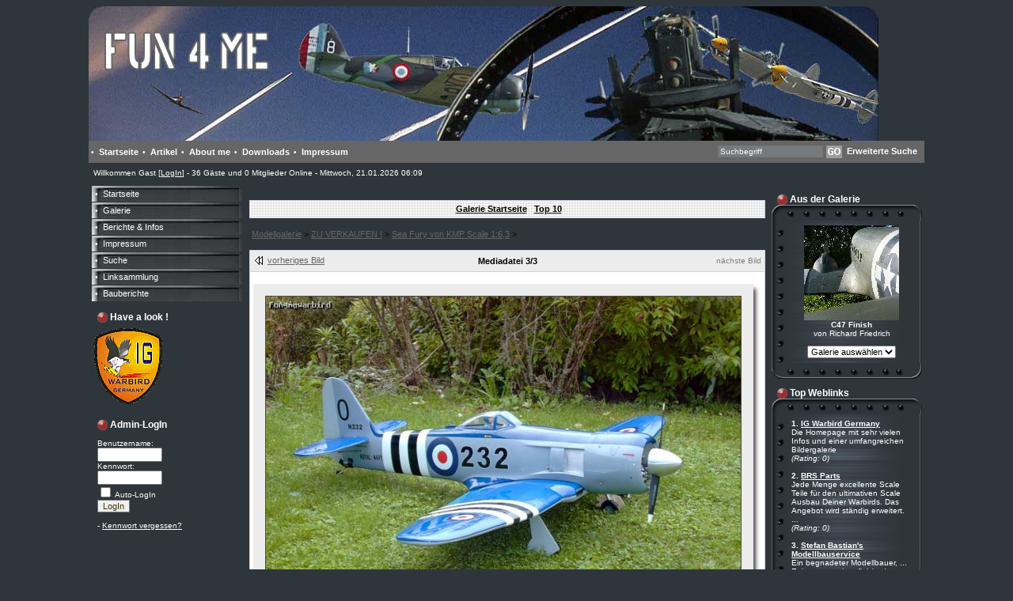

--- FILE ---
content_type: text/html; charset=ISO-8859-1
request_url: https://www.fun4me.de/page.php?modul=Gallery&op=showimg&iid=2&startpos=0&zps=9&sort=
body_size: 4194
content:
<!DOCTYPE HTML PUBLIC "-//W3C//DTD HTML 4.01 Transitional//EN">
<html>
<head>
<meta name="generator" content="InfoPortal-CMS 0.9.9 dev">
<meta http-equiv="content-type" content="text/html; charset=ISO-8859-1">
<title>Fun4me - Warbirds forever ...</title>
<link rel="StyleSheet" href="themes/round_corners/style/style.css" type="text/css">
<meta name="description" content="">
<meta name="keywords" content="Warbirds, Mdellflug,IG-Warbird Germany">

  <meta name="robots" content="Index, Follow">

<script language="JavaScript" src="js/open_window.js"></script>


</head>

<body bgcolor="#2F363B" text="black" link="blue" vlink="purple" alink="red">
<table align="center" border="0" cellpadding="0" cellspacing="0" width="1000" bgcolor="#2F363B">
    <tr>
        <td>
        </td>
    </tr>
    <tr>
        <td>
            <table border="0" cellpadding="0" cellspacing="0" width="100%" bgcolor="#2F363B">
                <tr>
                    <td><img src="themes/round_corners/images/header.jpg"  border="0">
                    </td>
                </tr>
            </table>
        </td>
    </tr>
    <tr bgcolor="#666666">
        <td><p><img src="themes/round_corners/images/1x1.gif" height=3></td>
    </tr>
    <tr bgcolor="#666666">
        <td>
            <table border="0" width="100%" cellpadding="0" cellspacing="0">
                <tr>
                    <td width="50%">
 
 <table border="0" cellpadding="2" cellspacing="1">
    <tr>
	<!--Menulines start-->
	     <td>
          <p><font color="#FFFFFF">&#149</font> &nbsp;<a href="page.php?modul=Index" title="" class="topmenu" >Startseite</a>
    </td>
    <td>
          <p><font color="#FFFFFF">&#149</font> &nbsp;<a href="page.php?modul=Article" title="" class="topmenu" >Artikel</a>
    </td>
    <td>
          <p><font color="#FFFFFF">&#149</font> &nbsp;<a href="page.php?modul=HTMLPages&pid=5" title="" class="topmenu" >About me</a>
    </td>
    <td>
          <p><font color="#FFFFFF">&#149</font> &nbsp;<a href="page.php?modul=Downloads" title="" class="topmenu" >Downloads</a>
    </td>
    <td>
          <p><font color="#FFFFFF">&#149</font> &nbsp;<a href="page.php?modul=Imprint" title="" class="topmenu" >Impressum</a>
    </td>

	<!--Menulines end-->
    </tr>
</table>

 
                    </td>
                    <td width="50%" align="right">
			<form action="page.php?modul=Searching&op=searching&out=1" method="post">
			<input type="hidden" name="search_kind" value="AND">
			<TABLE border=0>
			  <TR>
				<TD>
				   <P><INPUT class="formsdark" size="20" name="search_term" value="Suchbegriff"></P>
				</TD>
				<TD>
                        	   <p><input type="image" name="searchimage" src="themes/round_corners/images/go.gif" align="absmiddle" width="20" height="16" border="0">  <a href="page.php?modul=Searching" class="topmenu">Erweiterte Suche</a> &nbsp;</p>
                        	   </form>
				</TD>
		          </TR>
		 	</TABLE>
                    </td>
                </tr>
            </table>
        </td>
    </tr>
    <tr bgcolor="#666666">
        <td><p><img src="themes/round_corners/images/1x1.gif" height=3></td>
    </tr>
    <tr>
        <td height="25">
            <p>&nbsp; Willkommen Gast [<a href="page.php?modul=User">LogIn</a>] - 36 Gäste und 0 Mitglieder Online - Mittwoch, 21.01.2026  06:09 </p>
        </td>
    </tr>
    <tr>
        <td>
            <table border="0" width="99%" align="center">
                <tr>
 
                    <td width="150" valign="top">
 <table border="0" width="100%" cellpadding="4" cellspacing="1" align="center">
	<!--Menulines start-->
	 <tr >
    <td class="switch">
          <p><font color="#FFFFFF">&#149</font> &nbsp;<a href="page.php?modul=Index" title="" class="menu" >Startseite</a>
    </td>
</tr>
<tr >
    <td class="switch">
          <p><font color="#FFFFFF">&#149</font> &nbsp;<a href="page.php?modul=Gallery" title="" class="menu" >Galerie</a>
    </td>
</tr>
<tr >
    <td class="switch">
          <p><font color="#FFFFFF">&#149</font> &nbsp;<a href="page.php?modul=Article" title="" class="menu" >Berichte & Infos</a>
    </td>
</tr>
<tr >
    <td class="switch">
          <p><font color="#FFFFFF">&#149</font> &nbsp;<a href="page.php?modul=Imprint" title="" class="menu" >Impressum</a>
    </td>
</tr>
<tr >
    <td class="switch">
          <p><font color="#FFFFFF">&#149</font> &nbsp;<a href="page.php?modul=Searching" title="" class="menu" >Suche</a>
    </td>
</tr>
<tr >
    <td class="switch">
          <p><font color="#FFFFFF">&#149</font> &nbsp;<a href="page.php?modul=Weblinks" title="" class="menu" >Linksammlung</a>
    </td>
</tr>
<tr >
    <td class="switch">
          <p><font color="#FFFFFF">&#149</font> &nbsp;<a href="page.php?modul=HTMLPages&pid=4" title="" class="menu" >Bauberichte </a>
    </td>
</tr>

	<!--Menulines end-->
</table><br>
<table border="0" cellpadding="1" cellspacing="0" width="190">
   <tr>
      <td>
         <p class="block-title-left"><img src="themes/round_corners/images/a_down.gif" align="absmiddle"> Have a look !</p>
      </td>
   </tr>
   <tr>
      <td>
      </td>
   </tr>
   <tr>
      <td bgcolor="#2F363B">
           <table border="0" cellpadding="3" cellspacing="0" width="190">
              <tr>
                 <td>
	<p>
</p>
<a href="http://igwarbird.de/" target="_blank">
<img src="./fileadmin/Images/IGLogo.gif" vspace="0" hspace="0" border="0" align="bottom" /></a><p>
</p>

                 </td>
              </tr>
           </table>
      </td>
   </tr>
   <tr>
      <td>
      </td>
   </tr>
</table><br>
<table border="0" cellpadding="1" cellspacing="0" width="190">
   <tr>
      <td>
         <p class="block-title-left"><img src="themes/round_corners/images/a_down.gif" align="absmiddle"> Admin-LogIn</p>
      </td>
   </tr>
   <tr>
      <td>
      </td>
   </tr>
   <tr>
      <td bgcolor="#2F363B">
           <table border="0" cellpadding="3" cellspacing="0" width="190">
              <tr>
                 <td>
	<form name="login"  method="post" action="page.php?modul=User&op=login">
<table border="0" cellpadding="4" cellspacing="0"><tr><td>
<p>Benutzername:<br>
<input type="text" name="login_name" size="11" value="">
<br />Kennwort:<br>
<input type="password" name="login_pass" size="11"><br />
<input type="checkbox" value="1" name="rememberme" > Auto-LogIn<br><input type="submit" name="send" value="LogIn" class="submit">
<br><br>- <a href="page.php?modul=User&op=pass_lost">Kennwort vergessen?</a></td></tr></table></form>

                 </td>
              </tr>
           </table>
      </td>
   </tr>
   <tr>
      <td>
      </td>
   </tr>
</table><br>

                    </td>
 
                    <td valign="top"><br>
 
 <!--Ausgabe des Modules-->
 <table align="center" border="0" cellpadding="0" cellspacing="4" width="98%">
    <tr>
        <td><p class="content-title"></td>
    </tr>
    <tr>
        <td>
	
<style type="text/css">

.gtxt {color:#000000; font-family:Arial,Verdana,Helvetica,sans-serif; font-weight:none; font-size:11;}
.glinkstyle  {color:#666666; font-family:Arial,Verdana,Helvetica,sans-serif; font-weight:none; font-size:11; TEXT-DECORATION:underline; }
.glinkstyle1  {color:#000000; font-family:Arial,Verdana,Helvetica,sans-serif; font-weight:bold; font-size:11; TEXT-DECORATION:underline; }
.glinkstyle2  {color:#475767; font-family:Arial,Verdana,Helvetica,sans-serif; font-weight:bold; font-size:11; TEXT-DECORATION:underline; }
.glinkstyle3  {color:#000000; font-family:Arial,Verdana,Helvetica,sans-serif; font-weight:bold; font-size:11; TEXT-DECORATION:underline; }
.gformstyle {color:#000000; background-color:#FFFFFF; font-family:Verdana, Arial, Helvetica, sans-serif; font-weight:normal; font-size:11; border-color:#748EA7; border-width:1; border-style:solid;}
.gbuttonstyle {color:#000000; background-color:#ECECEC; font-family:Verdana, Arial, Helvetica, sans-serif; font-weight:normal; font-size:11; border-color:#000000; border-width:1; border-style:solid;}

</style>



    <table align="center" border="0" cellspacing="0" cellpadding="0" style="width:100%; background-color:silver; border:1px #D1D1E1 solid;">
	<tr>
 	  <td>


 <table border="0" cellpadding="2" cellspacing="0" width="100%">
    <tr>
        <td height="21" background="modules/Gallery/themes/gray/tab_bg.gif">
            <p align="center">&nbsp;<a href="page.php?modul=Gallery"><span class="glinkstyle1">Galerie Startseite</span></a> | 
                                <a href="page.php?modul=Gallery&op=top"><span class="glinkstyle1">Top 10</span></a> 
        </td>
    </tr>
 </table>

 	  </td>
	</tr>
    </table><br />

 <table border="0" width="100%">
    <tr>
        <td><p class="gtxt"><a href="page.php?modul=Gallery"><span class="glinkstyle">Modellgalerie</span></a> &gt; <a href="page.php?modul=Gallery&op=show_categorie&gid=19"><span class="glinkstyle">ZU VERKAUFEN !</span></a> &gt; <a href="page.php?modul=Gallery&op=show_categorie&gid=4&zps=9"><span class="glinkstyle">Sea Fury von KMP Scale 1:6,3</span></a> &gt; </td>
    </tr>
 </table><br />

    <table align="center" border="0" cellspacing="0" cellpadding="0" style="width:100%; background-color:#FFFFFF; border:1px #D1D1E1 solid;">
	<tr>
 	  <td>


 <a name="next_prev"></a>
 <table border="0" width="100%" cellpadding="4" cellspacing="0" bgcolor="#ECECEC" style="border-width:1; border-color:#D1D1E1; border-bottom-style:solid;">
    <tr>
        <td width="30%"><p><img src="./modules/Gallery/images/left.gif" align="absmiddle"> <a href="page.php?modul=Gallery&op=showimg&iid=3&zps=9#next_prev"><span class="glinkstyle">vorheriges Bild</span></a> </td>
        <td width="40%" align="center"><p class="gtxt"><b>Mediadatei 3/3</b></td>
        <td width="30%" align="right"><p><font color="gray">n&auml;chste Bild</font> </td>
    </tr>
 </table><table border="0" cellpadding="0" cellspacing="4" width="100%" bgcolor="#FFFFFF">
                <tr>
                    <td align="center">
                        <p><br />
 <table border="0" cellpadding="0" cellspacing="0" bgcolor="#ECECEC">
    <tr>
        <td><p><img src="modules/Gallery/images/shadow_1.gif"></td>
        <td><p><img src="modules/Gallery/images/shadow_1.gif"></td>
        <td><p><img src="modules/Gallery/images/shadow_2.gif"></td>
    </tr>
    <tr>
        <td><p>&nbsp;</td>
        <td><img src="modules/Gallery/mygallery/sea/fury1-x.jpg" border="0" width="600" height="450" title="" style="border:1px #4E4E4E solid;">
        </td>
        <td background="modules/Gallery/images/shadow_3.gif"><p>&nbsp;</td>
    </tr>
    <tr>
        <td><p><img src="modules/Gallery/images/shadow_6.gif"></td>
        <td background="modules/Gallery/images/shadow_5.gif"><p>&nbsp;</td>
        <td><p><img src="modules/Gallery/images/shadow_4.gif"></td>
    </tr>
 </table><br /><img src="./modules/Gallery/images/lupe.gif" align="absmiddle"> <a href="javascript:openNew('http://www.fun4me.de/modules/Gallery/pop_up.php?img=http://www.fun4me.de/modules/Gallery/mygallery/sea/fury1-x.jpg&width=700&height=525', 'image', 10, 10);"><span class="glinkstyle">Hier klicken zum vergr&ouml;ssern</span></a><p class="gtxt"><b>Beschreibung:</b><br /><br />&nbsp;
 <!--Mediafile-Details Start-->

 <table border="0" cellpadding="0" cellspacing="1" width="100%">
    <tr>
        <td bgcolor="#D1D1E1">
            <table border="0" cellpadding="2" cellspacing="1" width="100%">
                <tr>
                    <td colspan="2" bgcolor="silver" align="center" background="modules/Gallery/themes/gray/tab_bg1.gif"><p class="gtxt"><b><span class="gtxt"></span></b></td>
                </tr>
                <tr>
                    <td width="25%" bgcolor="#BFBFBF"><p class="gtxt">Autor:</td>
                    <td bgcolor="#ECECEC"><p class="gtxt">Richard Friedrich [<a href="page.php?modul=Gallery&op=show_categorie&user=Richard Friedrich"><span class="glinkstyle">User-Galerie</span></a>]</td>
                </tr>
                <tr>
                    <td width="25%" bgcolor="#BFBFBF"><p class="gtxt">Hits:</td>
                    <td bgcolor="#ECECEC"><p class="gtxt">36358</td>
                </tr>
                <tr>
                    <td width="25%" bgcolor="#BFBFBF" valign="top"><p class="gtxt">Datum:</td>
                    <td bgcolor="#ECECEC"><p class="gtxt">07. December 2005 00:49</td>
                </tr>
                <tr>
                    <td width="25%" bgcolor="#BFBFBF"><p class="gtxt">Gr&ouml;sse:</td>
                    <td bgcolor="#ECECEC"><p class="gtxt">700x525</td>
                </tr>
                <tr>
                    <td width="25%" bgcolor="#BFBFBF"><p class="gtxt">Kommentare:</td>
                    <td bgcolor="#ECECEC"><p class="gtxt">0</td>
                </tr>
                <tr>
                    <td width="25%" bgcolor="#BFBFBF" valign="top"><p class="gtxt">Bewertung:</td>
                    <td bgcolor="#ECECEC"><p class="gtxt"> 1094 Bewertung(en)<br />
   <form action="page.php?modul=Gallery&op=rateimg&iid=2&zps=9" method="post">
	<select name="rating" size="1" class="gformstyle">
    	 <option value="5">super (5 Sterne)</option>
    	 <option value="4">gut (4 Sterne)</option>
    	 <option value="3">mittel (3 Sterne)</option>
    	 <option value="2">es geht (2 Sterne)</option>
    	 <option value="1">na ja (1 Stern)</option>
    	</select> <input type="submit" value="Bewerten" class="gbuttonstyle"></form></td>
                </tr>
                <tr>
                    <td width="25%" width="30%" bgcolor="#BFBFBF"><p>&nbsp;</td>
                    <td bgcolor="#ECECEC"><p class="gtxt"><a href="page.php?modul=Gallery&op=download&iid=2" target="_blank"><span class="glinkstyle">Datei Downloaden</span></a></td>
                </tr>
            </table>
        </td>
    </tr>
 </table>
 
 <!--Mediafile-Details End--><div align=right><a href="page.php?modul=Gallery&op=showimg&iid=2&details=hide&zps=9"><span class="glinkstyle">Details verbergen</span></a></div><p class="gtxt"><b>Kommentare:</b><p class="gtxt">Bisher keine Kommentare vorhanden.</p><p class="gtxt">Posting nur f&uuml;r registrierte Mitglieder erlaubt!<br /><a href="page.php?modul=User">LogIn</a> oder <a href="page.php?modul=User&op=register">Anmelden</a>
                    </td>
                </tr>
            </table>

 	  </td>
	</tr>
    </table><br />

         <br>
        </td>
    </tr>
</table>

 
                    </td>
 
                    <td width="200" valign="top"><br>
 <table border="0" cellpadding="0" cellspacing="0" width="190">
   <tr>
     <td align="left">
        <p class="block-title-right"><img src="themes/round_corners/images/a_down.gif" align="absmiddle"> Aus der Galerie
     </td>
   </tr>
   <tr>
     <td>
        <p><img src="themes/round_corners/images/block_r_top.gif" width="190"  border="0"></p>
     </td>
   </tr>
   <tr>
     <td>
         <table border="0" cellpadding="0" cellspacing="0" width="190">
            <tr>
              <td class="right_l" width="19">
              </td>
              <td width="160">
                  <table class="right"border="0" cellpadding="2" cellspacing="0" width="100%">
                       <tr>
                         <td>
	<table width="100%" align="center" border="0" cellpadding="4" cellspacing="0"><tr><td>
<p align="center"><a href="page.php?modul=Gallery&op=showimg&iid=109"><img src="modules/Gallery/mygallery/dc3//thumbs/p1000702.jpg" border="0" width="120" height="120" title=""></a><br><b>C47 Finish</b><br>von Richard Friedrich<div align="center"><form name="galeryform">
              <p><select name="galerie_jump" size="1" onChange="top.location.href=this.options[this.selectedIndex].value">
              <option value="#">Galerie ausw&auml;hlen</option>
              <option value="#">--------------</option><option value="page.php?modul=Gallery&op=show_categorie&gid=20">VERKAUFT !</option>
<option value="page.php?modul=Gallery&op=show_categorie&gid=19">ZU VERKAUFEN !</option>
</select></p>
              </form></div></td></tr></table>

                         </td>
                       </tr>
                  </table>
              </td>
              <td class="right_r" width="6">
                   </td>
             </tr>
           </table>
       </td>
     </tr>
     <tr>
       <td>
           <p><img src="themes/round_corners/images/block_r_bot.gif" width="190"  border="0"></p>
       </td>
     </tr>
</table><br>
<table border="0" cellpadding="0" cellspacing="0" width="190">
   <tr>
     <td align="left">
        <p class="block-title-right"><img src="themes/round_corners/images/a_down.gif" align="absmiddle"> Top Weblinks
     </td>
   </tr>
   <tr>
     <td>
        <p><img src="themes/round_corners/images/block_r_top.gif" width="190"  border="0"></p>
     </td>
   </tr>
   <tr>
     <td>
         <table border="0" cellpadding="0" cellspacing="0" width="190">
            <tr>
              <td class="right_l" width="19">
              </td>
              <td width="160">
                  <table class="right"border="0" cellpadding="2" cellspacing="0" width="100%">
                       <tr>
                         <td>
	<table border="0" cellpadding="4" cellspacing="0"><tr><td><p>
<strong>1.&nbsp;<a href="page.php?modul=Weblinks&op=visitlink&lid=2" target="_blank">IG Warbird Germany</a></strong><br>Die Homepage mit sehr vielen Infos und einer umfangreichen Bildergalerie<br><i>(Rating: 0)</i><br><br>
<strong>2.&nbsp;<a href="page.php?modul=Weblinks&op=visitlink&lid=5" target="_blank">BRS Parts</a></strong><br>Jede Menge excellente Scale Teile für den ultimativen Scale Ausbau Deiner Warbirds. Das Angebot wird ständig erweitert....<br><i>(Rating: 0)</i><br><br>
<strong>3.&nbsp;<a href="page.php?modul=Weblinks&op=visitlink&lid=8" target="_blank">Stefan Bastian's Modellbauservice</a></strong><br>Ein begnadeter Modellbauer, ... Er baut, repariert, finished .... alles was das Modellbauherz begehrt.<br><i>(Rating: 0)</i><br><br>
</td></tr></table>

                         </td>
                       </tr>
                  </table>
              </td>
              <td class="right_r" width="6">
                   </td>
             </tr>
           </table>
       </td>
     </tr>
     <tr>
       <td>
           <p><img src="themes/round_corners/images/block_r_bot.gif" width="190"  border="0"></p>
       </td>
     </tr>
</table><br>

                    </td>
 
                </tr>
            </table>
        </td>
    </tr>
    <tr>
        <td>
            <table border="0" cellpadding="0" cellspacing="0" width="100%">
                <tr>
                    <td width="18" valign="bottom">
                    </td>
                    <td>
                        <p>(c) 2005 Alle Rechte, Änderungen und Irrtmer vorbehalten.  <a href=\"#top\">Seitenanfang</a> - <a href=\"page.php?modul=Legal\">AGBs</a>\"<br>This web site was made with <a href="http://www.ip-cms.com"><img src="images/ip_button.gif" border="0" align="absmiddle"></a> a free PHP portal system (0.9.9 dev).<br>&nbsp;
                    </td>
                    <td width="18" valign="bottom">
                    </td>
                </tr>
            </table>
        </td>
    </tr>
</table>
</body>
</html>


--- FILE ---
content_type: text/css
request_url: https://www.fun4me.de/themes/round_corners/style/style.css
body_size: 840
content:
/***************************************************************
* the main definitions
***************************************************************/
P {FONT-SIZE: 10px; COLOR: white; FONT-STYLE: normal; FONT-FAMILY: Verdana,Arial,Helvetica,sans-serif}
TD {FONT-SIZE: 10px; COLOR: white; FONT-STYLE: normal; FONT-FAMILY: Verdana,Arial,Helvetica,sans-serif}
small { font-size: 9px; FONT-FAMILY: Arial,Verdana,Helvetica,sans-serif;}

/***************************************************************
* Your own definitions
*  - You can change all the Settings but dont change the names
***************************************************************/

.block-title-center { color: #ffffff; font-size: 12px; font-weight:bold; FONT-FAMILY: Arial,Verdana,Helvetica,sans-serif}
.block-title-left { color: #ffffff; font-size: 12px; font-weight:bold}
.block-title-right { color: #ffffff; font-size: 12px; font-weight:bold}
.content-title { color:#ffffff; font-size: 16px; font-weight:bold; FONT-FAMILY: Arial,Verdana,Helvetica,sans-serif }
.shortStory-title { color:#ffffff; font-size: 12px; font-weight:bold }

.header { font-size: 14px; font-weight:bold ;color: #FFFFF}

/***************************************************************
* Your own definitions
*  - You can change all the Settings but dont change the names
***************************************************************/

a:link {COLOR: white; FONT-SIZE: 10px}
a:visited {COLOR: white; FONT-SIZE: 10px}
a:active {COLOR: #383908; FONT-SIZE: 10px}
a:hover {COLOR: red; FONT-SIZE: 10px}

.topmenu:link {FONT-WEIGHT: bold; COLOR: #FFFFFF; TEXT-DECORATION: none; FONT-SIZE: 11px}
.topmenu:visited {FONT-WEIGHT: bold; COLOR: #FFFFFF; TEXT-DECORATION: none; FONT-SIZE: 11px}
.topmenu:active {FONT-WEIGHT: bold; COLOR: #FFFFFF; TEXT-DECORATION: none; FONT-SIZE: 11px}
.topmenu:hover {FONT-WEIGHT: bold; COLOR: #FFFFFF; TEXT-DECORATION: underline; FONT-SIZE: 11px}

.menu:link {COLOR: #ffffff; TEXT-DECORATION: none; FONT-SIZE: 11px}
.menu:visited {COLOR: #ffffff; TEXT-DECORATION: none; FONT-SIZE: 11px}
.menu:active {COLOR: #ffffff; TEXT-DECORATION: none; FONT-SIZE: 11px}
.menu:hover {COLOR: #ffffff; TEXT-DECORATION: underline; FONT-SIZE: 11px}

.submenu:link {COLOR: #ffffff; TEXT-DECORATION: none; FONT-SIZE: 11px}
.submenu:visited {COLOR: #ffffff; TEXT-DECORATION: none; FONT-SIZE: 11px}
.submenu:active {COLOR: #ffffff; TEXT-DECORATION: none; FONT-SIZE: 11px}
.submenu:hover {COLOR: #ffffff; TEXT-DECORATION: underline; FONT-SIZE: 11px}


/***************************************************************
* Formulars
***************************************************************/

select,input,textarea { font-family: Verdana,Arial,Helvetica,sans-serif; font-size: 11px}
input.submit {background-color: #efefef; COLOR: #383908; border-width:1px; font-size: 11px; border-style:solid}
.formsdark {FONT-WEIGHT: normal; FONT-SIZE: 10px; COLOR: #f8f8f8; FONT-FAMILY: Arial,Helvetica,sans-serif; BACKGROUND-COLOR: #777a7d; border-width:1px; border-style:solid}

form {margin-top: 0pt;	margin-bottom: 0pt}

/* Tabellenlayout */

td.header_t{background-image:url(../images/TM.gif); }
td.header_l{background-image:url(../images/ML.gif); }
td.header_r{background-image:url(../images/MR.gif); }
td.header_b{background-image:url(../images/MR.gif); }

table.content{background-image:url(../images/back_main.jpg); }

table.right{background-image:url(../images/alu3.jpg); }

td.right_l{background-image:url(../images/left.gif); }
td.right_r{background-image:url(../images/right.gif); }

td.switch{background-image:url(../images/switch.jpg); }  

td.content_t{background-image:url(../images/mainFrame_TM.gif); }
td.content_l{background-image:url(../images/mainFrame_ML.gif); }
td.content_b{background-image:url(../images/mainFrame_BM.gif); }
td.content_r{background-image:url(../images/mainFrame_MR.gif); }



--- FILE ---
content_type: application/javascript
request_url: https://www.fun4me.de/js/open_window.js
body_size: 317
content:
function openNew(url,name,width,height) {
	var options = "width=" + width + ",height=" + height + "toolbar=no,location=no,directories=no,status=no,menubar=no,scrollbars=no,resizable=no,copyhistory=no";

	new_window = window.open(url, name, options);
	window.self.name = "main";
	new_window.focus();
}

function openNewwithScrollers(url,name,width,height) {
	var options = "width=" + width + ",height=" + height + "toolbar=no,location=no,directories=no,status=no,menubar=no,scrollbars=yes,resizable=yes,copyhistory=no";

	new_window = window.open(url, name, options);
	window.self.name = "main";
	new_window.focus();
}

function openNewCenter(url,name,b,h) {

	var winleft = (screen.width - b) / 2;
	var winUp = (screen.height - h) / 2;

	options = "left="+ winleft +", top=" + winUp + ", width=" + b + ", height=" + h;

	options= options+ ",toolbar=no,location=no,directories=no,status=no,menubar=no,scrollbars=yes,resizable=yes,copyhistory=no";

	new_window = window.open(url, name, options);
	window.self.name = "main";
	new_window.focus();
}